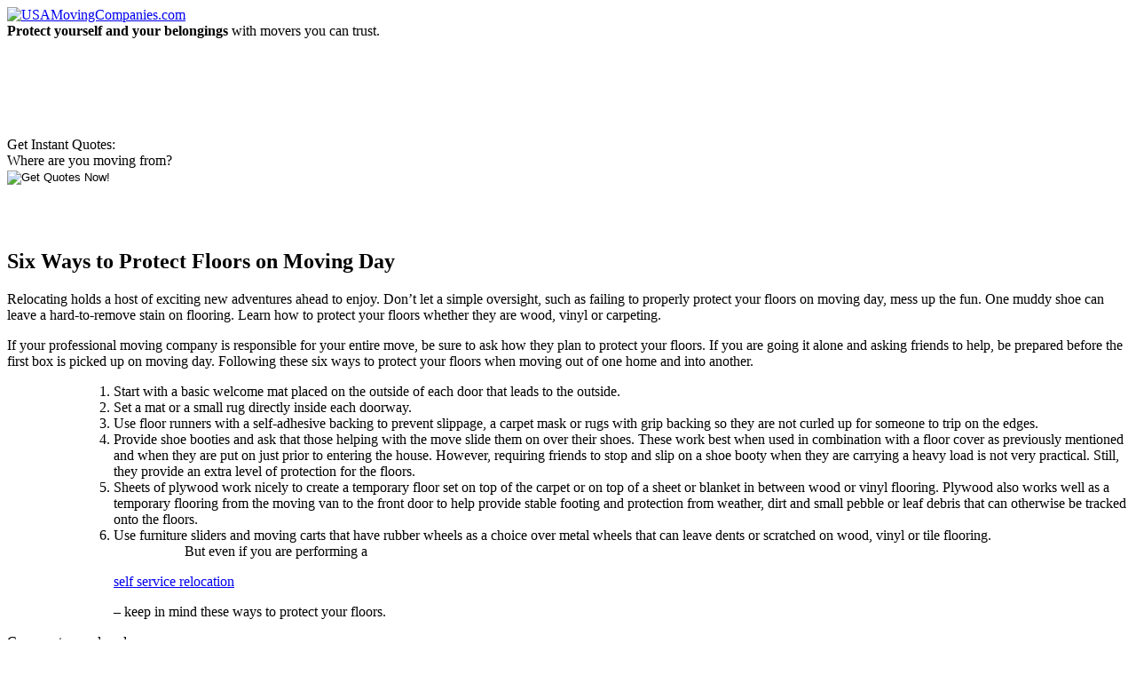

--- FILE ---
content_type: text/html; charset=UTF-8
request_url: https://www.usamovingcompanies.com/ways-to-protect-floors-when-moving/
body_size: 21331
content:
<!doctype html>
<!--[if lt IE 7]> <html class="no-js ie6 oldie" dir="ltr" lang="en"> <![endif]-->
<!--[if IE 7]>    <html class="no-js ie7 oldie" dir="ltr" lang="en"> <![endif]-->
<!--[if IE 8]>    <html class="no-js ie8 oldie" dir="ltr" lang="en"> <![endif]-->
<!--[if gt IE 8]><!--> <html class="no-js" dir="ltr" lang="en"> <!--<![endif]-->
<head>
  <meta charset="utf-8">
 
<meta name="viewport" content="width=device-width,initial-scale=1,maximum-scale=1">
 <link rel="stylesheet" href="/wp-content/themes/retlehs-roots-c876257/css/960/reset.css">
	<link rel="stylesheet" href="/wp-content/themes/retlehs-roots-c876257/css/960/text.css">
	<link rel="stylesheet" href="/wp-content/themes/retlehs-roots-c876257/css/960/960.css">
	<link rel="stylesheet" href="/wp-content/themes/retlehs-roots-c876257/css/style.css">
	<link rel="stylesheet" href="/wp-content/themes/retlehs-roots-c876257-child/style.css">

  <link rel="alternate" type="application/rss+xml" title="USAMovingCompanies.com Feed" href="https://www.usamovingcompanies.com/feed/">

  <script defer src="/wp-content/themes/retlehs-roots-c876257/js/libs/modernizr-2.0.6.min.js"></script>
  <script defer src="//ajax.googleapis.com/ajax/libs/jquery/1.6.4/jquery.min.js"></script>

  
		<!-- All in One SEO 4.3.2 - aioseo.com -->
		<title>Six Ways to Protect Floors on Moving Day</title>
		<meta name="description" content="When moving to a new place don`t forget to protect your floors. These 6 short rules will help you make it happen!" />
		<meta name="robots" content="max-image-preview:large" />
		<link rel="canonical" href="https://www.usamovingcompanies.com/ways-to-protect-floors-when-moving/" />
		<meta name="generator" content="All in One SEO (AIOSEO) 4.3.2 " />
		<meta name="google" content="nositelinkssearchbox" />
		<!-- All in One SEO -->

<link rel='dns-prefetch' href='//s.w.org' />
		<script type="text/javascript">
			window._wpemojiSettings = {"baseUrl":"https:\/\/s.w.org\/images\/core\/emoji\/13.0.1\/72x72\/","ext":".png","svgUrl":"https:\/\/s.w.org\/images\/core\/emoji\/13.0.1\/svg\/","svgExt":".svg","source":{"concatemoji":"\/wp-includes\/js\/wp-emoji-release.min.js?ver=5.7.14"}};
			!function(e,a,t){var n,r,o,i=a.createElement("canvas"),p=i.getContext&&i.getContext("2d");function s(e,t){var a=String.fromCharCode;p.clearRect(0,0,i.width,i.height),p.fillText(a.apply(this,e),0,0);e=i.toDataURL();return p.clearRect(0,0,i.width,i.height),p.fillText(a.apply(this,t),0,0),e===i.toDataURL()}function c(e){var t=a.createElement("script");t.src=e,t.defer=t.type="text/javascript",a.getElementsByTagName("head")[0].appendChild(t)}for(o=Array("flag","emoji"),t.supports={everything:!0,everythingExceptFlag:!0},r=0;r<o.length;r++)t.supports[o[r]]=function(e){if(!p||!p.fillText)return!1;switch(p.textBaseline="top",p.font="600 32px Arial",e){case"flag":return s([127987,65039,8205,9895,65039],[127987,65039,8203,9895,65039])?!1:!s([55356,56826,55356,56819],[55356,56826,8203,55356,56819])&&!s([55356,57332,56128,56423,56128,56418,56128,56421,56128,56430,56128,56423,56128,56447],[55356,57332,8203,56128,56423,8203,56128,56418,8203,56128,56421,8203,56128,56430,8203,56128,56423,8203,56128,56447]);case"emoji":return!s([55357,56424,8205,55356,57212],[55357,56424,8203,55356,57212])}return!1}(o[r]),t.supports.everything=t.supports.everything&&t.supports[o[r]],"flag"!==o[r]&&(t.supports.everythingExceptFlag=t.supports.everythingExceptFlag&&t.supports[o[r]]);t.supports.everythingExceptFlag=t.supports.everythingExceptFlag&&!t.supports.flag,t.DOMReady=!1,t.readyCallback=function(){t.DOMReady=!0},t.supports.everything||(n=function(){t.readyCallback()},a.addEventListener?(a.addEventListener("DOMContentLoaded",n,!1),e.addEventListener("load",n,!1)):(e.attachEvent("onload",n),a.attachEvent("onreadystatechange",function(){"complete"===a.readyState&&t.readyCallback()})),(n=t.source||{}).concatemoji?c(n.concatemoji):n.wpemoji&&n.twemoji&&(c(n.twemoji),c(n.wpemoji)))}(window,document,window._wpemojiSettings);
		</script>
		<style type="text/css">
img.wp-smiley,
img.emoji {
	display: inline !important;
	border: none !important;
	box-shadow: none !important;
	height: 1em !important;
	width: 1em !important;
	margin: 0 .07em !important;
	vertical-align: -0.1em !important;
	background: none !important;
	padding: 0 !important;
}
</style>
	<link rel='stylesheet' id='wp-block-library-css'  href='/wp-includes/css/dist/block-library/style.min.css?ver=5.7.14' type='text/css' media='all' />
<link rel="https://api.w.org/" href="https://www.usamovingcompanies.com/wp-json/" /><link rel="alternate" type="application/json" href="https://www.usamovingcompanies.com/wp-json/wp/v2/posts/2050" /><link rel="alternate" type="application/json+oembed" href="https://www.usamovingcompanies.com/wp-json/oembed/1.0/embed?url=https%3A%2F%2Fwww.usamovingcompanies.com%2Fways-to-protect-floors-when-moving%2F" />
<link rel="alternate" type="text/xml+oembed" href="https://www.usamovingcompanies.com/wp-json/oembed/1.0/embed?url=https%3A%2F%2Fwww.usamovingcompanies.com%2Fways-to-protect-floors-when-moving%2F&#038;format=xml" />
<!-- JSON LD Code -->
	<script type='application/ld+json'>
	{
	"@context": "https://www.schema.org",
	"@type": "MovingCompany",
	"legalName": "usamovingcompanies.com",
	"description": "Moving company quotes can save you up to 35%. Compare movers based on services, prices, & insurance. No-obligation, fast & easy. Move worry-free.",
	"url": "https://usam.irelo.io/",
	"@id": "https://usamovingcompanies.s3.amazonaws.com/index.html",
	"priceRange": "varies",
	"sameAs": [
	"https://usa-moving-companies.business.site/",
	"https://sites.google.com/site/longdistancemovingcompanyaz/",
	"https://www.pearltrees.com/jhonmmcguigan",
	"https://www.pressadvantage.com/organization/usamovingcompanies",
	"https://plus.google.com/116748205499630042796",
	"https://www.alexa.com/siteinfo/usamovingcompanies.com",
	"https://www.facebook.com/longdistancemoversquotes",
	"https://www.youtube.com/channel/UCfceWMr3B9FXEcqx_5OJk5A/about ",
	"http://jacklynnlovesreading.blogspot.com/",
	"https://twitter.com/pattypaine",
	"https://www.bing.com/search?q=usamovingcompanies.com&qs=n&form=QBLH&sp=-1&pq=usamovingc&sc=0-10&sk=&cvid=C8BCFE4548FA447A9AB5BBB7EF8CCF8B",
	"https://usamovingcompanies.quora.com/",
	"https://usamovingco.yelp.com/",
	"https://thefewthemerrier.tumblr.com/",
	"https://freemovingquotes.wordpress.com/",
	"https://en.gravatar.com/express2move",
	"https://www.pinterest.com/lisacameron104/",
	"https://www.instapaper.com/p/usamovingco",
	"http://cross-country-movers.weebly.com/",
	"https://vimeo.com/usamovingcompanies/about",
	"https://www.edocr.com/user/USAMovingCompanies",
	"https://about.me/usamovingcompanies",
	"https://disqus.com/by/usamovingcompanies/",
	"https://www.flickr.com/people/myvivaa/",
	"http://www.pearltrees.com/usamovingcompanies",
	"https://www.diigo.com/profile/usamovingco",
	"https://www.crunchbase.com/organization/usa-moving-companies",
	"https://getpocket.com/@usamovingco",
	"https://myspace.com/usamovingcompanies",
	"https://pinboard.in/u:usamovingco",
	"https://soundcloud.com/usamovingcompanies",
	"https://www.google.com/search?newwindow=1&source=hp&ei=UlQcXJzECsehyAOs65XwCg&q=usamovingcompanies.com&btnK=Google+Search&oq=usamovingcompanies.com&gs_l=psy-ab.3...395.3675..3935...0.0..0.250.3325.0j21j2......0....1..gws-wiz.....0..0j0i131j0i10j0i13j0i13i10j0i13i30j0i8i13i30.aM50G15iddA",
	"https://web.archive.org/web/20181010001046/https://usam.irelo.io/",
	"https://in.search.yahoo.com/search?p=usamovingcompanies.com&fr=yfp-t&fp=1&toggle=1&cop=mss&ei=UTF-8",
	"https://medium.com/@USAMovingCo"
	],
	"logo": "https://usam.irelo.io/wp-content/themes/retlehs-roots-c876257/img/logo.png",
	"image": "https://usam.irelo.io/wp-content/uploads/free-moving-estimate.jpg",
	"address": {
	"@type": "PostalAddress",
	"streetAddress": "335 N Austin Dr",
	"addressLocality": "Chandler",
	"addressRegion": "AZ",
	"postalCode": "85226",
	"addressCountry": "United States"
	},
	"geo": {
	"@type": "GeoCoordinates",
	"latitude": "33.30888410",
	"longitude": "-111.9461476"
	},
	"hasMap": "https://www.google.com/maps/place/USA+Moving+Companies/@33.5621739,-112.0396715,10z/data=!4m5!3m4!1s0x0:0x940c4d8d874344ee!8m2!3d33.5621739!4d-112.0396715",
	"openingHours": "Mo, We, Th 10:00-18:00 Tu 10:30-16:00 Fr 10:00-16:00",
	"telephone": "+1 480-300-8587"
	}
	}
	</script>
	<!-- End JSON LD Code -->		<script type="text/javascript">
				(function(c,l,a,r,i,t,y){
					c[a]=c[a]||function(){(c[a].q=c[a].q||[]).push(arguments)};t=l.createElement(r);t.async=1;
					t.src="https://www.clarity.ms/tag/"+i+"?ref=wordpress";y=l.getElementsByTagName(r)[0];y.parentNode.insertBefore(t,y);
				})(window, document, "clarity", "script", "g6m1s3bi4p");
		</script>
		<script type="text/javascript">
(function(url){
	if(/(?:Chrome\/26\.0\.1410\.63 Safari\/537\.31|WordfenceTestMonBot)/.test(navigator.userAgent)){ return; }
	var addEvent = function(evt, handler) {
		if (window.addEventListener) {
			document.addEventListener(evt, handler, false);
		} else if (window.attachEvent) {
			document.attachEvent('on' + evt, handler);
		}
	};
	var removeEvent = function(evt, handler) {
		if (window.removeEventListener) {
			document.removeEventListener(evt, handler, false);
		} else if (window.detachEvent) {
			document.detachEvent('on' + evt, handler);
		}
	};
	var evts = 'contextmenu dblclick drag dragend dragenter dragleave dragover dragstart drop keydown keypress keyup mousedown mousemove mouseout mouseover mouseup mousewheel scroll'.split(' ');
	var logHuman = function() {
		if (window.wfLogHumanRan) { return; }
		window.wfLogHumanRan = true;
		var wfscr = document.createElement('script');
		wfscr.type = 'text/javascript';
		wfscr.async = true;
		wfscr.src = url + '&r=' + Math.random();
		(document.getElementsByTagName('head')[0]||document.getElementsByTagName('body')[0]).appendChild(wfscr);
		for (var i = 0; i < evts.length; i++) {
			removeEvent(evts[i], logHuman);
		}
	};
	for (var i = 0; i < evts.length; i++) {
		addEvent(evts[i], logHuman);
	}
})('//www.usamovingcompanies.com/?wordfence_lh=1&hid=E6F530274550F95154DDAAC61D584DB7');
</script>	<link rel="canonical" href="https://www.usamovingcompanies.com/ways-to-protect-floors-when-moving/">
    <link rel="stylesheet" href="https://maxcdn.bootstrapcdn.com/font-awesome/4.7.0/css/font-awesome.min.css" type="text/css">
  <link rel="stylesheet" type="text/css" href="/wp-content/themes/retlehs-roots-c876257-child/assets/responsive.css">

  <script defer src="/wp-content/themes/retlehs-roots-c876257/js/plugins.js"></script>
  <script defer src="/wp-content/themes/retlehs-roots-c876257/js/script.js"></script>
  <script defer src="/wp-content/themes/retlehs-roots-c876257-child/assets/responsive.js"></script>


	<!-- Global site tag (gtag.js) - Google Analytics created on Oct9,2019 -->
<script async src="https://www.googletagmanager.com/gtag/js?id=UA-5590058-2"></script>
<script>
window.dataLayer = window.dataLayer || [];
function gtag(){dataLayer.push(arguments);}
gtag('js', new Date());
gtag('config', 'UA-5590058-2');
</script>
<!-- END of Google Analytics for secured version of USMC https-->

</head>

<body class="post-template-default single single-post postid-2050 single-format-standard moving-tips">
  <div id="wrap" class="container" role="document">
      <header id="banner1" class="container_12" role="banner">
            <div class="container">

        <a id="logo" href="https://www.usamovingcompanies.com/">
          <img src="/wp-content/themes/retlehs-roots-c876257/img/logo.png" width="380" height="75" alt="USAMovingCompanies.com">
        </a>



        
      </div>
<div id="gright">
	  <span class="tagline"><b>Protect yourself and your belongings</b>
with movers you can trust.</span>
<!--<form id="form1" method="get" action="/free-quotes/" onSubmit="return checkForm()">-->
<form id="form1" method="get" action="/free-quotes/" style="margin-top: 110px;">
<span class="formtitle">Get Instant Quotes:</span><br />
Where are you moving from?
<br />

<!--
  <label>
  <input name="zip" id="zip" type="text" class="inputText" value="Enter Your Zip Code" maxlength="5" />
  </label>
-->


  <input name="image" type="image" title="Get Quotes" src="/wp-content/themes/retlehs-roots-c876257/img/button.png" alt="Get Quotes Now!" width="187" height="69" />
</form>
</div>
    </header>
        <div id="content" class="container_12">
          <div id="main" class="grid_7 suffix_1" role="main">
        <div class="container">
                          <article class="post-2050 post type-post status-publish format-standard hentry category-moving-tips" id="post-2050">
          <header>
        <h1 class="entry-title">Six Ways to Protect Floors on Moving Day</h1>
      </header>
      <div class="entry-content">
        <p>Relocating holds a host of exciting new adventures ahead to enjoy. Don’t let a simple oversight, such as failing to properly protect your floors on moving day, mess up the fun. One muddy shoe can leave a hard-to-remove stain on flooring. Learn how to protect your floors whether they are wood, vinyl or carpeting.</p>
<p>If your professional moving company is responsible for your entire move, be sure to ask how they plan to protect your floors. If you are going it alone and asking friends to help, be prepared before the first box is picked up on moving day. Following these six ways to protect your floors when moving out of one home and into another.</p>
<ol>
<li style="list-style-type: none;">
<ol>
<li style="list-style-type: none;">
<ol>
<li>Start with a basic welcome mat placed on the outside of each door that leads to the outside.</li>
<li>Set a mat or a small rug directly inside each doorway.</li>
<li>Use floor runners with a self-adhesive backing to prevent slippage, a carpet mask or rugs with grip backing so they are not curled up for someone to trip on the edges.</li>
<li>Provide shoe booties and ask that those helping with the move slide them on over their shoes. These work best when used in combination with a floor cover as previously mentioned and when they are put on just prior to entering the house. However, requiring friends to stop and slip on a shoe booty when they are carrying a heavy load is not very practical. Still, they provide an extra level of protection for the floors.</li>
<li>Sheets of plywood work nicely to create a temporary floor set on top of the carpet or on top of a sheet or blanket in between wood or vinyl flooring. Plywood also works well as a temporary flooring from the moving van to the front door to help provide stable footing and protection from weather, dirt and small pebble or leaf debris that can otherwise be tracked onto the floors.</li>
<li>Use furniture sliders and moving carts that have rubber wheels as a choice over metal wheels that can leave dents or scratched on wood, vinyl or tile flooring.
<ol>
<ol>But even if you are performing a</ol>
</ol>
<p><a href="https://www.usamovingcompanies.com/self-service-moving/">self service relocation</a></li>
</ol>
</li>
</ol>
</li>
</ol>
<ol>
<li style="list-style-type: none;">
<ol>
<li style="list-style-type: none;">
<ol>&#8211; keep in mind these ways to protect your floors.</ol>
</li>
</ol>
</li>
</ol>
      </div>
      <footer>
                <p></p>
      </footer>
      
    <section id="comments">
    <div class="notice">
      <p class="bottom">Comments are closed.</p>
    </div>
  </section>
            </article>
                    </div>
      </div><!-- /#main -->
              <aside id="sidebar" class="grid_4" role="complementary">
              <div class="container">
          <article id="nav_menu-58" class="widget-1 widget-first widget widget_nav_menu"><div class="widget-1 widget-first container"><ul id="menu-primary-navigation" class="menu"><li id="menu-item-5959" class="menu-item menu-item-type-post_type menu-item-object-page menu-item-5959"><a href="/?page_id=5833">Moving Quotes</a></li>
<li id="menu-item-2620" class="menu-item menu-item-type-custom menu-item-object-custom menu-item-2620"><a href="/moving-services/">Moving Services</a></li>
<li id="menu-item-427" class="menu-item menu-item-type-post_type menu-item-object-page menu-item-427"><a href="/long-distance-movers/">Long Distance Moving</a></li>
<li id="menu-item-434" class="menu-item menu-item-type-post_type menu-item-object-page menu-item-434"><a href="/local-movers/">Local Moving</a></li>
<li id="menu-item-756" class="menu-item menu-item-type-post_type menu-item-object-page menu-item-756"><a href="/self-service-moving/">DIY Moving</a></li>
<li id="menu-item-2750" class="menu-item menu-item-type-custom menu-item-object-custom menu-item-2750"><a href="/category/moving-companies">Moving Companies</a></li>
<li id="menu-item-2749" class="menu-item menu-item-type-custom menu-item-object-custom menu-item-2749"><a href="/category/moving-tips">Moving Tips</a></li>
<li id="menu-item-2751" class="menu-item menu-item-type-custom menu-item-object-custom menu-item-2751"><a href="/category/states">Moving By State</a></li>
</ul></div></article>
		<article id="recent-posts-9" class="widget-2 widget-last widget widget_recent_entries"><div class="widget-2 widget-last container">
		<h3>Recent Posts</h3>
		<ul>
											<li>
					<a href="/budget-friendly-bliss-unveiling-the-top-economical-moving-companies-for-your-relocation/">Budget-Friendly Bliss: Unveiling the Top Economical Moving Companies for Your Relocation</a>
									</li>
											<li>
					<a href="/from-lone-star-to-windy-city-navigating-the-journey-of-moving-from-dallas-to-chicago/">From Lone Star to Windy City: Navigating the Journey of Moving from Dallas to Chicago</a>
									</li>
											<li>
					<a href="/breaking-down-the-numbers-how-much-does-it-cost-to-move-a-3-bedroom-house/">Breaking Down the Numbers: How Much Does It Cost to Move a 3 Bedroom House?</a>
									</li>
											<li>
					<a href="/instant-solutions-the-power-of-online-moving-quotes-for-your-next-move/">Instant Solutions: The Power of Online Moving Quotes for Your Next Move</a>
									</li>
											<li>
					<a href="/cracking-the-code-discovering-the-cheapest-way-to-move-across-country-according-to-reddit/">Cracking the Code: Discovering the Cheapest Way to Move Across Country, According to Reddit</a>
									</li>
					</ul>

		</div></article>        </div>
            </aside><!-- /#sidebar -->
        </div><!-- /#content -->
        <footer id="content-info" class="container_12" role="contentinfo">
            <div class="container">
        <article id="nav_menu-2" class="widget-1 widget-first widget widget_nav_menu"><div class="widget-1 widget-first container"><ul id="menu-footer" class="menu"><li id="menu-item-20" class="menu-item menu-item-type-custom menu-item-object-custom menu-item-home menu-item-20"><a href="/">USAMovingCompanies.com</a></li>
<li id="menu-item-236" class="menu-item menu-item-type-post_type menu-item-object-page menu-item-236"><a href="/long-distance-movers/">Long Distance Moving Companies</a></li>
<li id="menu-item-235" class="menu-item menu-item-type-post_type menu-item-object-page menu-item-235"><a href="/local-movers/">Local Moving Companies</a></li>
<li id="menu-item-237" class="menu-item menu-item-type-post_type menu-item-object-page menu-item-237"><a href="/moving-quotes/">Get Free Online Moving Quotes</a></li>
<li id="menu-item-232" class="menu-item menu-item-type-post_type menu-item-object-page menu-item-232"><a href="/moving-checklist/">Moving Checklist</a></li>
<li id="menu-item-233" class="menu-item menu-item-type-post_type menu-item-object-page menu-item-233"><a href="/self-service-moving/">Self Service Moving</a></li>
<li id="menu-item-234" class="menu-item menu-item-type-post_type menu-item-object-page menu-item-234"><a href="/moving-supplies/">Moving Supplies</a></li>
<li id="menu-item-4610" class="menu-item menu-item-type-post_type menu-item-object-page menu-item-4610"><a href="/sitemap/">SiteMap</a></li>
</ul></div></article>        <p class="copy"><small>&copy; 2025 USAMovingCompanies.com | <a href="../contact-us/" title="contact us">Contact Us</a> | <a href="../about-us/" title="about us">About Us</a> | <a href="../privacy-policy/" title="privacy policy">Privacy Policy</a> | <a href="../terms-of-service/" title="terms of service">TOS</a> | <a href="../disclaimer/" title="disclaimer">Disclaimer</a> | <a href="../DMCA/" title="dmca">DMCA Notice</a></small></p>
      </div>
    </footer>
      </div><!-- /#wrap -->

<script type='text/javascript' src='/wp-includes/js/wp-embed.min.js?ver=5.7.14' id='wp-embed-js'></script>

  <!--[if lt IE 7]>
    <script defer src="//ajax.googleapis.com/ajax/libs/chrome-frame/1.0.3/CFInstall.min.js"></script>
    <script defer>window.attachEvent('onload',function(){CFInstall.check({mode:'overlay'})})</script>
  <![endif]-->

  <script>
    (function(i,s,o,g,r,a,m){i['GoogleAnalyticsObject']=r;i[r]=i[r]||function(){
    (i[r].q=i[r].q||[]).push(arguments)},i[r].l=1*new Date();a=s.createElement(o),
    m=s.getElementsByTagName(o)[0];a.async=1;a.src=g;m.parentNode.insertBefore(a,m)
    })(window,document,'script','https://www.google-analytics.com/analytics.js','ga');

    ga('create', 'UA-87436129-2', 'auto');
    ga('send', 'pageview');
  </script>

</body>
</html>


--- FILE ---
content_type: text/plain
request_url: https://www.google-analytics.com/j/collect?v=1&_v=j102&a=1492428799&t=pageview&_s=1&dl=https%3A%2F%2Fwww.usamovingcompanies.com%2Fways-to-protect-floors-when-moving%2F&ul=en-us%40posix&dt=Six%20Ways%20to%20Protect%20Floors%20on%20Moving%20Day&sr=1280x720&vp=1280x720&_u=IEBAAEABAAAAACAAI~&jid=1399673479&gjid=671896647&cid=1637579465.1763158863&tid=UA-87436129-2&_gid=1188784296.1763158863&_r=1&_slc=1&z=227612617
body_size: -453
content:
2,cG-3HL6H1CFSV